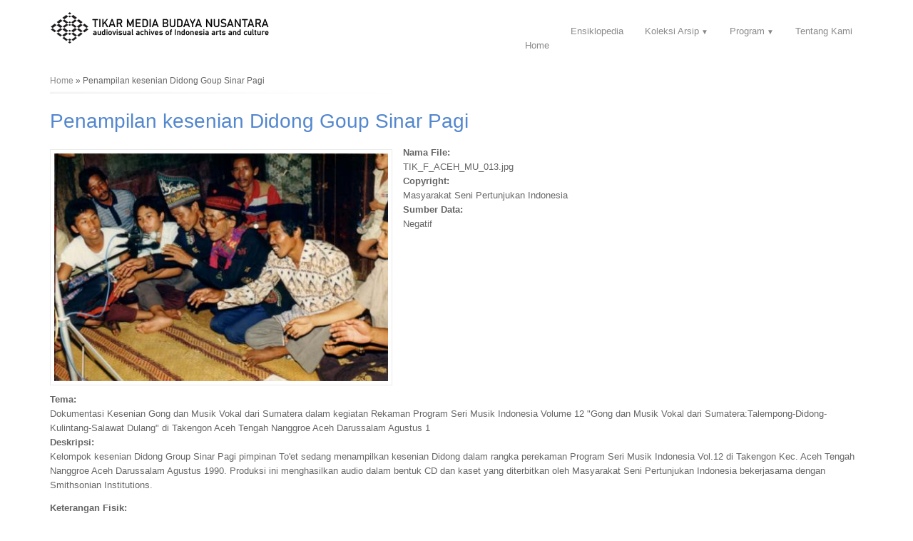

--- FILE ---
content_type: text/html; charset=utf-8
request_url: https://tikar.or.id/?q=node/30
body_size: 2744
content:
<!DOCTYPE html>
<html>
<head>
  <meta http-equiv="Content-Type" content="text/html; charset=utf-8" />
<meta name="viewport" content="width=device-width, initial-scale=1, maximum-scale=1" />
<link rel="shortcut icon" href="https://tikar.or.id/sites/default/files/Logo-aja_TikarMedia.png" type="image/png" />
<meta name="generator" content="Drupal 7 (https://www.drupal.org)" />
<link rel="canonical" href="https://tikar.or.id/?q=node/30" />
<link rel="shortlink" href="https://tikar.or.id/?q=node/30" />
<meta name="dcterms.title" content="Penampilan kesenian Didong Goup Sinar Pagi" />
<meta name="dcterms.creator" content="admin" />
<meta name="dcterms.date" content="2020-09-17T14:14+00:00" />
<meta name="dcterms.type" content="Text" />
<meta name="dcterms.format" content="text/html" />
<meta name="dcterms.identifier" content="https://tikar.or.id/?q=node/30" />
  <title>Penampilan kesenian Didong Goup Sinar Pagi | Tikar Media</title>
  <style type="text/css" media="all">
@import url("https://tikar.or.id/modules/system/system.base.css?qh3e02");
@import url("https://tikar.or.id/modules/system/system.menus.css?qh3e02");
@import url("https://tikar.or.id/modules/system/system.messages.css?qh3e02");
@import url("https://tikar.or.id/modules/system/system.theme.css?qh3e02");
</style>
<style type="text/css" media="all">
@import url("https://tikar.or.id/modules/comment/comment.css?qh3e02");
@import url("https://tikar.or.id/modules/field/theme/field.css?qh3e02");
@import url("https://tikar.or.id/modules/node/node.css?qh3e02");
@import url("https://tikar.or.id/modules/search/search.css?qh3e02");
@import url("https://tikar.or.id/modules/user/user.css?qh3e02");
@import url("https://tikar.or.id/sites/all/modules/youtube/css/youtube.css?qh3e02");
@import url("https://tikar.or.id/sites/all/modules/views/css/views.css?qh3e02");
@import url("https://tikar.or.id/sites/all/modules/ckeditor/css/ckeditor.css?qh3e02");
</style>
<style type="text/css" media="all">
@import url("https://tikar.or.id/sites/all/modules/ctools/css/ctools.css?qh3e02");
@import url("https://tikar.or.id/sites/all/modules/panels/css/panels.css?qh3e02");
@import url("https://tikar.or.id/sites/all/modules/panels/plugins/layouts/twocol_stacked/twocol_stacked.css?qh3e02");
</style>
<style type="text/css" media="all">
@import url("https://tikar.or.id/sites/all/themes/likable/likable/css/bootstrap.min.css?qh3e02");
@import url("https://tikar.or.id/sites/all/themes/likable/likable/css/flexslider.css?qh3e02");
@import url("https://tikar.or.id/sites/all/themes/likable/likable/css/menu.css?qh3e02");
@import url("https://tikar.or.id/sites/all/themes/likable/likable/css/style.css?qh3e02");
</style>
  <script type="text/javascript" src="https://tikar.or.id/sites/all/modules/jquery_update/replace/jquery/1.10/jquery.min.js?v=1.10.2"></script>
<script type="text/javascript" src="https://tikar.or.id/misc/jquery-extend-3.4.0.js?v=1.10.2"></script>
<script type="text/javascript" src="https://tikar.or.id/misc/jquery-html-prefilter-3.5.0-backport.js?v=1.10.2"></script>
<script type="text/javascript" src="https://tikar.or.id/misc/jquery.once.js?v=1.2"></script>
<script type="text/javascript" src="https://tikar.or.id/misc/drupal.js?qh3e02"></script>
<script type="text/javascript" src="https://tikar.or.id/sites/all/modules/admin_menu/admin_devel/admin_devel.js?qh3e02"></script>
<script type="text/javascript" src="https://tikar.or.id/sites/all/themes/likable/likable/js/bootstrap.min.js?qh3e02"></script>
<script type="text/javascript" src="https://tikar.or.id/sites/all/themes/likable/likable/js/jquery.flexslider.js?qh3e02"></script>
<script type="text/javascript" src="https://tikar.or.id/sites/all/themes/likable/likable/js/script.js?qh3e02"></script>
<script type="text/javascript">
<!--//--><![CDATA[//><!--
jQuery.extend(Drupal.settings, {"basePath":"\/","pathPrefix":"","ajaxPageState":{"theme":"likable","theme_token":"u7_YgLE2Fwh2MDKCKFJrAoHuN9msIis2kV92OEQw1Fk","js":{"sites\/all\/modules\/jquery_update\/replace\/jquery\/1.10\/jquery.min.js":1,"misc\/jquery-extend-3.4.0.js":1,"misc\/jquery-html-prefilter-3.5.0-backport.js":1,"misc\/jquery.once.js":1,"misc\/drupal.js":1,"sites\/all\/modules\/admin_menu\/admin_devel\/admin_devel.js":1,"sites\/all\/themes\/likable\/likable\/js\/bootstrap.min.js":1,"sites\/all\/themes\/likable\/likable\/js\/jquery.flexslider.js":1,"sites\/all\/themes\/likable\/likable\/js\/script.js":1},"css":{"modules\/system\/system.base.css":1,"modules\/system\/system.menus.css":1,"modules\/system\/system.messages.css":1,"modules\/system\/system.theme.css":1,"modules\/comment\/comment.css":1,"modules\/field\/theme\/field.css":1,"modules\/node\/node.css":1,"modules\/search\/search.css":1,"modules\/user\/user.css":1,"sites\/all\/modules\/youtube\/css\/youtube.css":1,"sites\/all\/modules\/views\/css\/views.css":1,"sites\/all\/modules\/ckeditor\/css\/ckeditor.css":1,"sites\/all\/modules\/ctools\/css\/ctools.css":1,"sites\/all\/modules\/panels\/css\/panels.css":1,"sites\/all\/modules\/panels\/plugins\/layouts\/twocol_stacked\/twocol_stacked.css":1,"sites\/all\/themes\/likable\/likable\/css\/bootstrap.min.css":1,"sites\/all\/themes\/likable\/likable\/css\/flexslider.css":1,"sites\/all\/themes\/likable\/likable\/css\/menu.css":1,"sites\/all\/themes\/likable\/likable\/css\/style.css":1}}});
//--><!]]>
</script>
  <meta name="viewport" content="width=device-width, initial-scale=1">
</head>
<body class="html not-front not-logged-in no-sidebars page-node page-node- page-node-30 node-type-ar-foto" >
    
  <nav class="nav">
    <div class="container">
	  <div class="row">
	    <div class="col-xs-12 nopadding">
		
		  <div class="navbar-header">
		    <button type="button" class="navbar-toggle collapsed" data-toggle="collapse" data-target="#navbar-main" aria-expanded="false">
		      <span class="icon-bar"></span>
			  <span class="icon-bar"></span>
		      <span class="icon-bar"></span>
			</button>
			  
						  <div id="logo">
			    				  <a href="/" title="Home" rel="home"><img src="https://tikar.or.id/sites/default/files/banner-web-tikar_0.png" alt="Home" />
							  </div>
						
						
					  </div>

  		  <div class="collapse navbar-collapse" id="navbar-main">
		    <ul class="menu"><li class="first leaf"><a href="/">Home</a></li>
<li class="leaf"><a href="/?q=ensiklopedia" title="">Ensiklopedia</a></li>
<li class="expanded"><a href="/" title="">Koleksi Arsip</a><ul class="menu"><li class="first leaf"><a href="/?q=arsipfoto" title="">Foto</a></li>
<li class="leaf"><a href="/?q=arsipvideo" title="">Video</a></li>
<li class="last leaf"><a href="/?q=audio" title="">Audio</a></li>
</ul></li>
<li class="expanded"><a href="/" title="">Program</a><ul class="menu"><li class="first leaf"><a href="/?q=node/50" title="">Pengembangan Sistem Arsip Audiovisual</a></li>
<li class="last leaf"><a href="/?q=node/62">Pelatihan Metadata</a></li>
</ul></li>
<li class="last leaf"><a href="/?q=node/48">Tentang Kami</a></li>
</ul>				 
		  </div>
		  
		</div>
	  </div>
    </div>
  </nav>

  
    
  
    
  
  
  
  <div id="main">
    <div class="container"> 
      <div class="row">
				
        			
				
        <div class="col-xs-12 col-sm-12">
          <section id="content" role="main" class="clearfix">
					      <div id="breadcrumb"><h2 class="element-invisible">You are here</h2><a href="/">Home</a> » Penampilan kesenian Didong Goup Sinar Pagi</div>
		                
			                        <div id="content-wrap">
                            <h1 class="page-title">Penampilan kesenian Didong Goup Sinar Pagi</h1>                            		        <div class="tabs">
		          		        </div>
		                                                  <div class="region region-content">
    <div id="block-system-main" class="block block-system">

    
  <div class="content">
    <div class="panel-2col-stacked clearfix panel-display" >
      <div class="panel-col-top panel-panel">
      <div class="inside"><div class="field field-name-field-upload-foto field-type-image field-label-hidden"><div class="field-items"><div class="field-item even"><a href="https://tikar.or.id/sites/default/files/TIK_F_ACEH_MU_013.jpg"><img typeof="foaf:Image" src="https://tikar.or.id/sites/default/files/styles/large/public/TIK_F_ACEH_MU_013.jpg?itok=N3cQlsNZ" width="480" height="331" alt="" /></a></div></div></div><div class="field field-name-field-nama-file field-type-text field-label-above"><div class="field-label">Nama File:&nbsp;</div><div class="field-items"><div class="field-item even">TIK_F_ACEH_MU_013.jpg</div></div></div><div class="field field-name-field-copyright field-type-text field-label-above"><div class="field-label">Copyright:&nbsp;</div><div class="field-items"><div class="field-item even">Masyarakat Seni Pertunjukan Indonesia</div></div></div><div class="field field-name-field-sumber field-type-text field-label-above"><div class="field-label">Sumber Data:&nbsp;</div><div class="field-items"><div class="field-item even">Negatif</div></div></div></div>
    </div>
  
  <div class="center-wrapper">
    <div class="panel-col-first panel-panel">
      <div class="inside"></div>
    </div>
    <div class="panel-col-last panel-panel">
      <div class="inside"></div>
    </div>
  </div>

      <div class="panel-col-bottom panel-panel">
      <div class="inside"><div class="field field-name-field-tema field-type-text field-label-above"><div class="field-label">Tema:&nbsp;</div><div class="field-items"><div class="field-item even">Dokumentasi Kesenian Gong dan Musik Vokal dari Sumatera dalam kegiatan Rekaman Program Seri Musik Indonesia Volume 12 &quot;Gong dan Musik Vokal dari Sumatera:Talempong-Didong-Kulintang-Salawat Dulang&quot; di Takengon Aceh Tengah Nanggroe Aceh Darussalam Agustus 1</div></div></div><div class="field field-name-field-deskripsi field-type-text-with-summary field-label-above"><div class="field-label">Deskripsi:&nbsp;</div><div class="field-items"><div class="field-item even"><p>Kelompok kesenian Didong Group Sinar Pagi pimpinan To&#039;et sedang menampilkan kesenian Didong dalam rangka perekaman Program Seri Musik Indonesia Vol.12 di Takengon Kec. Aceh Tengah Nanggroe Aceh Darussalam Agustus 1990. Produksi ini menghasilkan audio dalam bentuk CD dan kaset yang diterbitkan oleh Masyarakat Seni Pertunjukan Indonesia bekerjasama dengan Smithsonian Institutions.</p>
</div></div></div><div class="field field-name-field-ket-fisik field-type-text-long field-label-above"><div class="field-label">Keterangan Fisik:&nbsp;</div><div class="field-items"><div class="field-item even">Negatif Film </div></div></div></div>
    </div>
  </div>
  </div>
</div>
  </div>
            </div>
          </section>
        </div>
		
        		
      </div>
    </div>
  </div>

  
    
  
  
  <footer>
    <div class="container">
        

        <div class="row">
          <div class="col-xs-12">
            			Copyright &copy; 2026. <a href="/"></a>   <a href="https://tikar.or.id" target="_blank">Tikar Media Budaya Nusantara</a>
          </div>
        </div>
      </div>
    </footer>
    <script defer src="https://static.cloudflareinsights.com/beacon.min.js/vcd15cbe7772f49c399c6a5babf22c1241717689176015" integrity="sha512-ZpsOmlRQV6y907TI0dKBHq9Md29nnaEIPlkf84rnaERnq6zvWvPUqr2ft8M1aS28oN72PdrCzSjY4U6VaAw1EQ==" data-cf-beacon='{"version":"2024.11.0","token":"e7d811f1b5cd4c79b172cd233af85bc8","r":1,"server_timing":{"name":{"cfCacheStatus":true,"cfEdge":true,"cfExtPri":true,"cfL4":true,"cfOrigin":true,"cfSpeedBrain":true},"location_startswith":null}}' crossorigin="anonymous"></script>
</body>
</html>


--- FILE ---
content_type: text/css
request_url: https://tikar.or.id/sites/all/themes/likable/likable/css/flexslider.css?qh3e02
body_size: 653
content:
/*
 * jQuery FlexSlider v2.0
 * http://www.woothemes.com/flexslider/
 *
 * Copyright 2012 WooThemes
 * Free to use under the GPLv2 license.
 * http://www.gnu.org/licenses/gpl-2.0.html
 *
 * Contributing author: Tyler Smith (@mbmufffin)
 */

 
/* Browser Resets */
.flex-container a:active,
.flexslider a:active,
.flex-container a:focus,
.flexslider a:focus  {outline: none;}
.slides,
.flex-control-nav,
.flex-direction-nav {margin: 0; padding: 0; list-style: none;} 

/* FlexSlider Necessary Styles
*********************************/ 
.flexslider {margin: 0; padding: 0;}
.flexslider .slides > li {display: none; -webkit-backface-visibility: hidden;} /* Hide the slides before the JS is loaded. Avoids image jumping */
.flexslider .slides img {width: 100%; display: block;}
.flex-pauseplay span {text-transform: capitalize;}

/* Clearfix for the .slides element */
.slides:after {content: "."; display: block; clear: both; visibility: hidden; line-height: 0; height: 0;} 
html[xmlns] .slides {display: block;} 
* html .slides {height: 1%;}

/* No JavaScript Fallback */
/* If you are not using another script, such as Modernizr, make sure you
 * include js that eliminates this class on page load */
.no-js .slides > li:first-child {display: block;}


/* FlexSlider Default Theme
*********************************/
.flexslider {margin: 0 0 0px;  zoom: 1;}
.flex-viewport {max-height: 2000px; -webkit-transition: all 1s ease; -moz-transition: all 1s ease; transition: all 1s ease;}
.loading .flex-viewport {max-height: 300px;}
.flexslider .slides {zoom: 1;}
.flexslider .slides li { max-height: 550px!important; overflow: hidden;}
.carousel li {margin-right: 5px}


/* Direction Nav */
.flex-direction-nav {*height: 0;}
.flex-direction-nav a {width: 50px; height: 100px; margin: -50px 0 0; display: block; background: url(../images/bg_direction_nav.png) no-repeat 0 0; position: absolute; top: 50%; z-index: 110; cursor: pointer; text-indent: -9999px; }
.flex-direction-nav .flex-next {background-position: 100% 0; right: 0px; }
.flex-direction-nav .flex-prev {left: 0px;}
.flexslider:hover .flex-next:hover, .flexslider:hover .flex-prev:hover {background-position-y: -100px;}
.flex-direction-nav .flex-disabled {opacity: .3!important; filter:alpha(opacity=30); cursor: default;}

/* Control Nav */
.flex-control-nav {width: 100%; position: absolute; bottom: -40px; text-align: center;}
.flex-control-nav li {margin: 0 6px; display: inline-block; zoom: 1; *display: inline;}
.flex-control-paging li a {width: 11px; height: 11px; display: block; background: #666; background: rgba(0,0,0,0.5); cursor: pointer; text-indent: -9999px; -webkit-border-radius: 20px; -moz-border-radius: 20px; -o-border-radius: 20px; border-radius: 20px; box-shadow: inset 0 0 3px rgba(0,0,0,0.3);}
.flex-control-paging li a:hover { background: #333; background: rgba(0,0,0,0.7); }
.flex-control-paging li a.flex-active { background: #000; background: rgba(0,0,0,0.9); cursor: default; }

.flex-control-thumbs {margin: 5px 0 0; position: static; overflow: hidden;}
.flex-control-thumbs li {width: 25%; float: left; margin: 0;}
.flex-control-thumbs img {width: 100%; display: block; opacity: .7; cursor: pointer;}
.flex-control-thumbs img:hover {opacity: 1;}
.flex-control-thumbs .flex-active {opacity: 1; cursor: default;}

@media screen and (max-width: 860px) {
  .flex-direction-nav .flex-prev {opacity: 1; left: 0;}
  .flex-direction-nav .flex-next {opacity: 1; right: 0;}
}

--- FILE ---
content_type: text/css
request_url: https://tikar.or.id/sites/all/themes/likable/likable/css/style.css?qh3e02
body_size: 1005
content:
body {
  background: #fff;
  color: #666;
  font: 13px/1.6 "Helvetica", "Tahoma", "Arial", sans-serif;
  position: relative;
}

a {
  color: #8a8a8a;
}
a:hover {
  color: #000;
  text-decoration: none;
}

p {
  margin: 0 0 12px 0;
}
.block {
  margin: 0 0 30px 0;
}

h1,
h2,
h3,
h4,
h5,
h6 {
  color: #5387ce;
  font-family: "Arial", "Helvetica", "Tahoma", sans-serif;
  font-weight: normal;
  line-height: 1;
  margin: 0 0 20px 0;
}
h1 {
  font-size: 28px;
}
h2 {
  font-size: 18px;
  margin: 0 0 16px 0;
}
h3 {
  font-size: 16px;
  margin: 0 0 14px 0;
}
h4 {
  font-size: 14px;
  margin: 0 0 12px 0;
}
h5,
h6 {
  font-size: 14px;
  margin: 0 0 12px 0;
}

h1 a,
h2 a,
h1 a:hover,
h2 a:hover {
  color: #5387ce;
}
.left {
  float: left;
}
.right {
  float: right;
}
.nopadding {
  padding: 0!important;
}


#logo {
  float: left;
  margin: 15px 0 7px 15px;
}
#site-name {
  float: left;
  margin: 30px 15px 0 20px;
}
#site-slogan {
  float: left;
  margin: 30px 15px 0 20px;
}

/* main
/*-------------------------------------------*/
#main {
  margin: 20px 0 30px 0;
}

#main .node-teaser {
  margin: 0 0 20px;
}

#breadcrumb {
  background: url('../images/line2.png') left bottom no-repeat;
  font-size: 12px;
  margin: 0 0 25px 0;
  padding: 0 0 8px 0;
}
#breadcrumb a {
  text-decoration: none;
}


/* top columns
/*-------------------------------------------*/
#top-columns {
  background: url('../images/line.png') bottom center no-repeat;
  margin: 25px auto 0 auto;
}


/* bottom columns
/*-------------------------------------------*/
#bottom-columns {
  margin: 0 0 20px 0;
}
#bottom-columns .block {
  padding: 0 30px 0 0;
}

/* footer
/*-------------------------------------------*/
footer {
  background: #f5f5f5 url('../images/footer-shadow.png') top center no-repeat;
  border-top: 1px solid #e9e9e9;
  color: #8a8a8a;
  font-size: 12px;
  padding: 40px 0;
  position: relative; 
}

footer h2 {
  color: #5c5c5c;
  font-size: 14px;
  font-weight: bold;
}

#copyright {
  float: left;
}

.f-left,
#top-columns img,
#bottom-columns img,
.front #top_content img,
.field-type-image img {
  background: #fff;
  border: 1px solid #ebebeb;
  float: left;
  margin: 5px 15px 10px 0; 
  padding: 5px; 
}
.f-right {
  background: #fff;
  border: 1px solid #ebebeb;
  float: right;
  margin: 5px 0 10px 15px; 
  padding: 5px; 
}

#slidebox {
  margin: 0 0 40px 0;
  position: relative;	
  zoom: 1;
}
.flex-direction-nav a {
  background: url(../images/arrows.png) no-repeat;
  border-color: initial;
  border-image: initial;
  border-style: initial;
  border-width: 0px;
  display: block;
  height: 30px;
  margin: -15px 0 0;
  text-indent: -9999px;
  width: 30px;
}
.flex-direction-nav .flex-prev {
  left: 15px;
}
.flex-direction-nav .flex-next {
  right: 15px;
}
.flexslider:hover .flex-next:hover, 
.flexslider:hover .flex-prev:hover {
  background-position-y: 0;
}
.overlay {
  background: url(../images/overlay.png);
  height: 100%;
  left: 0px;
  position: absolute;
  top: 0px;
  width: 100%;
  z-index: 100;    
}
.flex-caption {
  color: #fff;
  left: 50%;
  margin-left: -350px;
  position: absolute;
  text-align: center;
  top:28%;
  width: 700px;  
  z-index: 101;
} 
.flex-caption h2 {
  color: #fff;
  font-size: 36px;
  text-transform: uppercase;
}
.flex-caption h2 a:link, 
.flex-caption h2 a:visited {
  color: #fff;
}
.flex-caption p {
  font-size: 16px;
}
a.readmore {
  background: rgba(255,255,255,0.2);
  border: 1px solid #fff;
  color: #fff;
  display: block;
  font-weight: bold;
  margin: 20px auto;
  padding: 10px 0px;
  text-transform: uppercase; 
  width: 150px;
}
@media (max-width: 767px) {
  .flex-caption {
    display: none;
  }
}

.submitted {
  color: #8a8a8a;
  font-size: 12px;
  margin: 0 0 10px 0;
}
.node-teaser .content.clearfix:after {
  content: none;
}
.field-name-field-tags div {
  display: inline;
}
ul.inline li {
  margin: 0;
  padding: 0;
}
.links li a {
  background-color: #eee;
  border-radius: 4px;
  color: #666;
  padding: 4px 5px;   
}
.field-name-field-tags {
  margin: 0 0 12px;
}
.field-name-field-tags a {
  background: #eee;
  border-radius: 4px;
  color: #666;
  margin-bottom: 5px;
  margin-right: 5px;   
  padding: 2px 6px;	
}

/* search
/*-------------------------------------------*/
#block-search-form {
  border: 1px solid #d0d0d0;
  border-radius: 4px;
  height: 34px;
  -moz-border-radius: 4px;
  -webkit-border-radius: 4px;
}
#block-search-form .form-item-search-block-form {
  float: left;
  width: 86%;
}
#block-search-form .form-item {
  margin: 0;
}
#block-search-form input[type='text'] {
  background: none;
  border: none;
  color: #8a8a8a;
  font-size: 13px;
  padding: 8px 12px 8px 12px;
  width: 100%;
}
.box ul,
.search-info,
.search-snippet,
#search-block-form label {
  display: none;
}

#block-search-form .form-submit {
  background: url('../images/search.png') no-repeat 0 0;
  border: none;
  cursor: pointer;
  display: block;
  height: 34px;
  overflow: hidden;
  padding: 0;
  text-indent: -9999px;
  width: 34px;
}

#sidebar {
  padding-bottom: 30px;
  padding-top: 25px;
}
.comment {
  border-bottom: 1px solid #ebebeb;
  margin: 0 0 10px 0;
  padding: 0 0 10px 0;
}
#comments h2 {
  margin: 40px 0 16px 0;
}
#comments h3 {
  margin: 0 0 5px 0;
}
#comments .user-picture {
  float: left;
}
#comments .user-picture img,
.comment .user-picture img {
  border: 1px solid #ebebeb;
  float: left;
  margin: 0 20px 15px 0;
  padding: 4px;
}
.comment-form .filter-wrapper {
  display: none;
}

--- FILE ---
content_type: application/javascript
request_url: https://tikar.or.id/sites/all/themes/likable/likable/js/script.js?qh3e02
body_size: -287
content:
jQuery(function($){
  $(document).ready(function() {
	  
	$('#navbar-main ul li').hover(function () {
	  clearTimeout($.data(this,'timer'));
	  $('ul',this).stop(true,true).slideDown(200);
	}, function () {
	  $.data(this,'timer', setTimeout($.proxy(function() {
	    $('ul',this).stop(true,true).slideUp(200);
	  }, this), 100));
	});

	
	$('#slidebox').flexslider({
		animation: "fade",
		directionNav:true,
		controlNav:false
    });
  

  });
});
